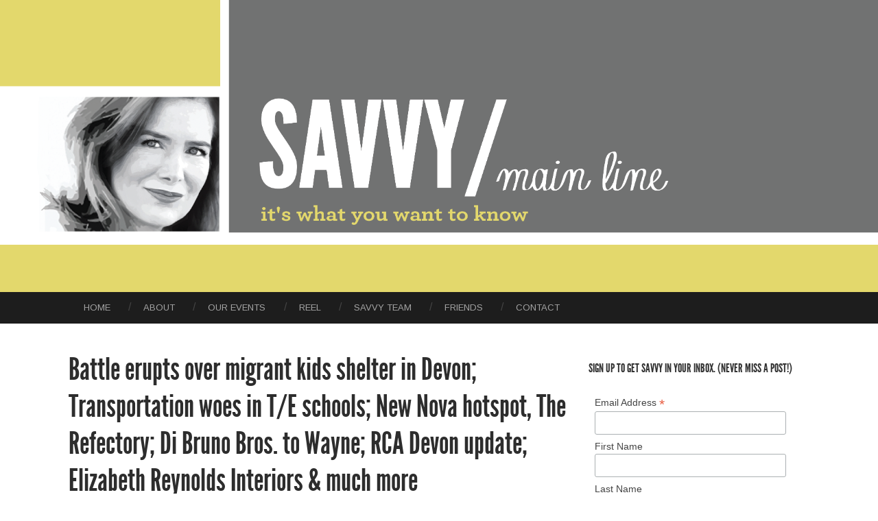

--- FILE ---
content_type: text/html; charset=UTF-8
request_url: https://savvymainline.com/tag/everyone-reads-t-e/
body_size: 17813
content:
<!DOCTYPE html>
<html lang="en-US">
<head >
<meta charset="UTF-8" />
<meta name="viewport" content="width=device-width, initial-scale=1" />
<meta name='robots' content='index, follow, max-image-preview:large, max-snippet:-1, max-video-preview:-1' />
	<style>img:is([sizes="auto" i], [sizes^="auto," i]) { contain-intrinsic-size: 3000px 1500px }</style>
	
	<!-- This site is optimized with the Yoast SEO plugin v26.5 - https://yoast.com/wordpress/plugins/seo/ -->
	<title>Everyone Reads T/E Archives - SAVVY MAINLINE</title>
	<link rel="canonical" href="https://savvymainline.com/tag/everyone-reads-t-e/" />
	<meta property="og:locale" content="en_US" />
	<meta property="og:type" content="article" />
	<meta property="og:title" content="Everyone Reads T/E Archives - SAVVY MAINLINE" />
	<meta property="og:url" content="https://savvymainline.com/tag/everyone-reads-t-e/" />
	<meta property="og:site_name" content="SAVVY MAINLINE" />
	<meta property="og:image" content="https://savvymainline.com/wp-content/uploads/2016/03/savvymainlineheader.jpeg" />
	<meta property="og:image:width" content="640" />
	<meta property="og:image:height" content="230" />
	<meta property="og:image:type" content="image/jpeg" />
	<meta name="twitter:card" content="summary_large_image" />
	<meta name="twitter:site" content="@savvycarolineo" />
	<script type="application/ld+json" class="yoast-schema-graph">{"@context":"https://schema.org","@graph":[{"@type":"CollectionPage","@id":"https://savvymainline.com/tag/everyone-reads-t-e/","url":"https://savvymainline.com/tag/everyone-reads-t-e/","name":"Everyone Reads T/E Archives - SAVVY MAINLINE","isPartOf":{"@id":"https://savvymainline.com/#website"},"primaryImageOfPage":{"@id":"https://savvymainline.com/tag/everyone-reads-t-e/#primaryimage"},"image":{"@id":"https://savvymainline.com/tag/everyone-reads-t-e/#primaryimage"},"thumbnailUrl":"https://savvymainline.com/wp-content/uploads/2019/10/devereuxgablesdevonexteriorsign.jpg","breadcrumb":{"@id":"https://savvymainline.com/tag/everyone-reads-t-e/#breadcrumb"},"inLanguage":"en-US"},{"@type":"ImageObject","inLanguage":"en-US","@id":"https://savvymainline.com/tag/everyone-reads-t-e/#primaryimage","url":"https://savvymainline.com/wp-content/uploads/2019/10/devereuxgablesdevonexteriorsign.jpg","contentUrl":"https://savvymainline.com/wp-content/uploads/2019/10/devereuxgablesdevonexteriorsign.jpg","width":800,"height":592},{"@type":"BreadcrumbList","@id":"https://savvymainline.com/tag/everyone-reads-t-e/#breadcrumb","itemListElement":[{"@type":"ListItem","position":1,"name":"Home","item":"https://savvymainline.com/"},{"@type":"ListItem","position":2,"name":"Everyone Reads T/E"}]},{"@type":"WebSite","@id":"https://savvymainline.com/#website","url":"https://savvymainline.com/","name":"SAVVY MAINLINE","description":"it&#039;s what you want to know","potentialAction":[{"@type":"SearchAction","target":{"@type":"EntryPoint","urlTemplate":"https://savvymainline.com/?s={search_term_string}"},"query-input":{"@type":"PropertyValueSpecification","valueRequired":true,"valueName":"search_term_string"}}],"inLanguage":"en-US"}]}</script>
	<!-- / Yoast SEO plugin. -->


<link rel='dns-prefetch' href='//stats.wp.com' />
<link rel='dns-prefetch' href='//fonts.googleapis.com' />
<link rel='dns-prefetch' href='//maxcdn.bootstrapcdn.com' />
<link rel='dns-prefetch' href='//jetpack.wordpress.com' />
<link rel='dns-prefetch' href='//s0.wp.com' />
<link rel='dns-prefetch' href='//public-api.wordpress.com' />
<link rel='dns-prefetch' href='//0.gravatar.com' />
<link rel='dns-prefetch' href='//1.gravatar.com' />
<link rel='dns-prefetch' href='//2.gravatar.com' />
<link rel='dns-prefetch' href='//v0.wordpress.com' />
<link rel='preconnect' href='//c0.wp.com' />
<link rel="alternate" type="application/rss+xml" title="SAVVY MAINLINE &raquo; Feed" href="https://savvymainline.com/feed/" />
<link rel="alternate" type="application/rss+xml" title="SAVVY MAINLINE &raquo; Comments Feed" href="https://savvymainline.com/comments/feed/" />
<link rel="alternate" type="application/rss+xml" title="SAVVY MAINLINE &raquo; Everyone Reads T/E Tag Feed" href="https://savvymainline.com/tag/everyone-reads-t-e/feed/" />
<script type="text/javascript">
/* <![CDATA[ */
window._wpemojiSettings = {"baseUrl":"https:\/\/s.w.org\/images\/core\/emoji\/16.0.1\/72x72\/","ext":".png","svgUrl":"https:\/\/s.w.org\/images\/core\/emoji\/16.0.1\/svg\/","svgExt":".svg","source":{"concatemoji":"https:\/\/savvymainline.com\/wp-includes\/js\/wp-emoji-release.min.js?ver=6.8.3"}};
/*! This file is auto-generated */
!function(s,n){var o,i,e;function c(e){try{var t={supportTests:e,timestamp:(new Date).valueOf()};sessionStorage.setItem(o,JSON.stringify(t))}catch(e){}}function p(e,t,n){e.clearRect(0,0,e.canvas.width,e.canvas.height),e.fillText(t,0,0);var t=new Uint32Array(e.getImageData(0,0,e.canvas.width,e.canvas.height).data),a=(e.clearRect(0,0,e.canvas.width,e.canvas.height),e.fillText(n,0,0),new Uint32Array(e.getImageData(0,0,e.canvas.width,e.canvas.height).data));return t.every(function(e,t){return e===a[t]})}function u(e,t){e.clearRect(0,0,e.canvas.width,e.canvas.height),e.fillText(t,0,0);for(var n=e.getImageData(16,16,1,1),a=0;a<n.data.length;a++)if(0!==n.data[a])return!1;return!0}function f(e,t,n,a){switch(t){case"flag":return n(e,"\ud83c\udff3\ufe0f\u200d\u26a7\ufe0f","\ud83c\udff3\ufe0f\u200b\u26a7\ufe0f")?!1:!n(e,"\ud83c\udde8\ud83c\uddf6","\ud83c\udde8\u200b\ud83c\uddf6")&&!n(e,"\ud83c\udff4\udb40\udc67\udb40\udc62\udb40\udc65\udb40\udc6e\udb40\udc67\udb40\udc7f","\ud83c\udff4\u200b\udb40\udc67\u200b\udb40\udc62\u200b\udb40\udc65\u200b\udb40\udc6e\u200b\udb40\udc67\u200b\udb40\udc7f");case"emoji":return!a(e,"\ud83e\udedf")}return!1}function g(e,t,n,a){var r="undefined"!=typeof WorkerGlobalScope&&self instanceof WorkerGlobalScope?new OffscreenCanvas(300,150):s.createElement("canvas"),o=r.getContext("2d",{willReadFrequently:!0}),i=(o.textBaseline="top",o.font="600 32px Arial",{});return e.forEach(function(e){i[e]=t(o,e,n,a)}),i}function t(e){var t=s.createElement("script");t.src=e,t.defer=!0,s.head.appendChild(t)}"undefined"!=typeof Promise&&(o="wpEmojiSettingsSupports",i=["flag","emoji"],n.supports={everything:!0,everythingExceptFlag:!0},e=new Promise(function(e){s.addEventListener("DOMContentLoaded",e,{once:!0})}),new Promise(function(t){var n=function(){try{var e=JSON.parse(sessionStorage.getItem(o));if("object"==typeof e&&"number"==typeof e.timestamp&&(new Date).valueOf()<e.timestamp+604800&&"object"==typeof e.supportTests)return e.supportTests}catch(e){}return null}();if(!n){if("undefined"!=typeof Worker&&"undefined"!=typeof OffscreenCanvas&&"undefined"!=typeof URL&&URL.createObjectURL&&"undefined"!=typeof Blob)try{var e="postMessage("+g.toString()+"("+[JSON.stringify(i),f.toString(),p.toString(),u.toString()].join(",")+"));",a=new Blob([e],{type:"text/javascript"}),r=new Worker(URL.createObjectURL(a),{name:"wpTestEmojiSupports"});return void(r.onmessage=function(e){c(n=e.data),r.terminate(),t(n)})}catch(e){}c(n=g(i,f,p,u))}t(n)}).then(function(e){for(var t in e)n.supports[t]=e[t],n.supports.everything=n.supports.everything&&n.supports[t],"flag"!==t&&(n.supports.everythingExceptFlag=n.supports.everythingExceptFlag&&n.supports[t]);n.supports.everythingExceptFlag=n.supports.everythingExceptFlag&&!n.supports.flag,n.DOMReady=!1,n.readyCallback=function(){n.DOMReady=!0}}).then(function(){return e}).then(function(){var e;n.supports.everything||(n.readyCallback(),(e=n.source||{}).concatemoji?t(e.concatemoji):e.wpemoji&&e.twemoji&&(t(e.twemoji),t(e.wpemoji)))}))}((window,document),window._wpemojiSettings);
/* ]]> */
</script>
<link rel='stylesheet' id='savvy-css' href='https://savvymainline.com/wp-content/themes/savvy/style.css?ver=2.1.2' type='text/css' media='all' />
<style id='wp-emoji-styles-inline-css' type='text/css'>

	img.wp-smiley, img.emoji {
		display: inline !important;
		border: none !important;
		box-shadow: none !important;
		height: 1em !important;
		width: 1em !important;
		margin: 0 0.07em !important;
		vertical-align: -0.1em !important;
		background: none !important;
		padding: 0 !important;
	}
</style>
<link rel='stylesheet' id='wp-block-library-css' href='https://c0.wp.com/c/6.8.3/wp-includes/css/dist/block-library/style.min.css' type='text/css' media='all' />
<style id='classic-theme-styles-inline-css' type='text/css'>
/*! This file is auto-generated */
.wp-block-button__link{color:#fff;background-color:#32373c;border-radius:9999px;box-shadow:none;text-decoration:none;padding:calc(.667em + 2px) calc(1.333em + 2px);font-size:1.125em}.wp-block-file__button{background:#32373c;color:#fff;text-decoration:none}
</style>
<link rel='stylesheet' id='mediaelement-css' href='https://c0.wp.com/c/6.8.3/wp-includes/js/mediaelement/mediaelementplayer-legacy.min.css' type='text/css' media='all' />
<link rel='stylesheet' id='wp-mediaelement-css' href='https://c0.wp.com/c/6.8.3/wp-includes/js/mediaelement/wp-mediaelement.min.css' type='text/css' media='all' />
<style id='jetpack-sharing-buttons-style-inline-css' type='text/css'>
.jetpack-sharing-buttons__services-list{display:flex;flex-direction:row;flex-wrap:wrap;gap:0;list-style-type:none;margin:5px;padding:0}.jetpack-sharing-buttons__services-list.has-small-icon-size{font-size:12px}.jetpack-sharing-buttons__services-list.has-normal-icon-size{font-size:16px}.jetpack-sharing-buttons__services-list.has-large-icon-size{font-size:24px}.jetpack-sharing-buttons__services-list.has-huge-icon-size{font-size:36px}@media print{.jetpack-sharing-buttons__services-list{display:none!important}}.editor-styles-wrapper .wp-block-jetpack-sharing-buttons{gap:0;padding-inline-start:0}ul.jetpack-sharing-buttons__services-list.has-background{padding:1.25em 2.375em}
</style>
<style id='global-styles-inline-css' type='text/css'>
:root{--wp--preset--aspect-ratio--square: 1;--wp--preset--aspect-ratio--4-3: 4/3;--wp--preset--aspect-ratio--3-4: 3/4;--wp--preset--aspect-ratio--3-2: 3/2;--wp--preset--aspect-ratio--2-3: 2/3;--wp--preset--aspect-ratio--16-9: 16/9;--wp--preset--aspect-ratio--9-16: 9/16;--wp--preset--color--black: #000000;--wp--preset--color--cyan-bluish-gray: #abb8c3;--wp--preset--color--white: #ffffff;--wp--preset--color--pale-pink: #f78da7;--wp--preset--color--vivid-red: #cf2e2e;--wp--preset--color--luminous-vivid-orange: #ff6900;--wp--preset--color--luminous-vivid-amber: #fcb900;--wp--preset--color--light-green-cyan: #7bdcb5;--wp--preset--color--vivid-green-cyan: #00d084;--wp--preset--color--pale-cyan-blue: #8ed1fc;--wp--preset--color--vivid-cyan-blue: #0693e3;--wp--preset--color--vivid-purple: #9b51e0;--wp--preset--gradient--vivid-cyan-blue-to-vivid-purple: linear-gradient(135deg,rgba(6,147,227,1) 0%,rgb(155,81,224) 100%);--wp--preset--gradient--light-green-cyan-to-vivid-green-cyan: linear-gradient(135deg,rgb(122,220,180) 0%,rgb(0,208,130) 100%);--wp--preset--gradient--luminous-vivid-amber-to-luminous-vivid-orange: linear-gradient(135deg,rgba(252,185,0,1) 0%,rgba(255,105,0,1) 100%);--wp--preset--gradient--luminous-vivid-orange-to-vivid-red: linear-gradient(135deg,rgba(255,105,0,1) 0%,rgb(207,46,46) 100%);--wp--preset--gradient--very-light-gray-to-cyan-bluish-gray: linear-gradient(135deg,rgb(238,238,238) 0%,rgb(169,184,195) 100%);--wp--preset--gradient--cool-to-warm-spectrum: linear-gradient(135deg,rgb(74,234,220) 0%,rgb(151,120,209) 20%,rgb(207,42,186) 40%,rgb(238,44,130) 60%,rgb(251,105,98) 80%,rgb(254,248,76) 100%);--wp--preset--gradient--blush-light-purple: linear-gradient(135deg,rgb(255,206,236) 0%,rgb(152,150,240) 100%);--wp--preset--gradient--blush-bordeaux: linear-gradient(135deg,rgb(254,205,165) 0%,rgb(254,45,45) 50%,rgb(107,0,62) 100%);--wp--preset--gradient--luminous-dusk: linear-gradient(135deg,rgb(255,203,112) 0%,rgb(199,81,192) 50%,rgb(65,88,208) 100%);--wp--preset--gradient--pale-ocean: linear-gradient(135deg,rgb(255,245,203) 0%,rgb(182,227,212) 50%,rgb(51,167,181) 100%);--wp--preset--gradient--electric-grass: linear-gradient(135deg,rgb(202,248,128) 0%,rgb(113,206,126) 100%);--wp--preset--gradient--midnight: linear-gradient(135deg,rgb(2,3,129) 0%,rgb(40,116,252) 100%);--wp--preset--font-size--small: 13px;--wp--preset--font-size--medium: 20px;--wp--preset--font-size--large: 36px;--wp--preset--font-size--x-large: 42px;--wp--preset--spacing--20: 0.44rem;--wp--preset--spacing--30: 0.67rem;--wp--preset--spacing--40: 1rem;--wp--preset--spacing--50: 1.5rem;--wp--preset--spacing--60: 2.25rem;--wp--preset--spacing--70: 3.38rem;--wp--preset--spacing--80: 5.06rem;--wp--preset--shadow--natural: 6px 6px 9px rgba(0, 0, 0, 0.2);--wp--preset--shadow--deep: 12px 12px 50px rgba(0, 0, 0, 0.4);--wp--preset--shadow--sharp: 6px 6px 0px rgba(0, 0, 0, 0.2);--wp--preset--shadow--outlined: 6px 6px 0px -3px rgba(255, 255, 255, 1), 6px 6px rgba(0, 0, 0, 1);--wp--preset--shadow--crisp: 6px 6px 0px rgba(0, 0, 0, 1);}:where(.is-layout-flex){gap: 0.5em;}:where(.is-layout-grid){gap: 0.5em;}body .is-layout-flex{display: flex;}.is-layout-flex{flex-wrap: wrap;align-items: center;}.is-layout-flex > :is(*, div){margin: 0;}body .is-layout-grid{display: grid;}.is-layout-grid > :is(*, div){margin: 0;}:where(.wp-block-columns.is-layout-flex){gap: 2em;}:where(.wp-block-columns.is-layout-grid){gap: 2em;}:where(.wp-block-post-template.is-layout-flex){gap: 1.25em;}:where(.wp-block-post-template.is-layout-grid){gap: 1.25em;}.has-black-color{color: var(--wp--preset--color--black) !important;}.has-cyan-bluish-gray-color{color: var(--wp--preset--color--cyan-bluish-gray) !important;}.has-white-color{color: var(--wp--preset--color--white) !important;}.has-pale-pink-color{color: var(--wp--preset--color--pale-pink) !important;}.has-vivid-red-color{color: var(--wp--preset--color--vivid-red) !important;}.has-luminous-vivid-orange-color{color: var(--wp--preset--color--luminous-vivid-orange) !important;}.has-luminous-vivid-amber-color{color: var(--wp--preset--color--luminous-vivid-amber) !important;}.has-light-green-cyan-color{color: var(--wp--preset--color--light-green-cyan) !important;}.has-vivid-green-cyan-color{color: var(--wp--preset--color--vivid-green-cyan) !important;}.has-pale-cyan-blue-color{color: var(--wp--preset--color--pale-cyan-blue) !important;}.has-vivid-cyan-blue-color{color: var(--wp--preset--color--vivid-cyan-blue) !important;}.has-vivid-purple-color{color: var(--wp--preset--color--vivid-purple) !important;}.has-black-background-color{background-color: var(--wp--preset--color--black) !important;}.has-cyan-bluish-gray-background-color{background-color: var(--wp--preset--color--cyan-bluish-gray) !important;}.has-white-background-color{background-color: var(--wp--preset--color--white) !important;}.has-pale-pink-background-color{background-color: var(--wp--preset--color--pale-pink) !important;}.has-vivid-red-background-color{background-color: var(--wp--preset--color--vivid-red) !important;}.has-luminous-vivid-orange-background-color{background-color: var(--wp--preset--color--luminous-vivid-orange) !important;}.has-luminous-vivid-amber-background-color{background-color: var(--wp--preset--color--luminous-vivid-amber) !important;}.has-light-green-cyan-background-color{background-color: var(--wp--preset--color--light-green-cyan) !important;}.has-vivid-green-cyan-background-color{background-color: var(--wp--preset--color--vivid-green-cyan) !important;}.has-pale-cyan-blue-background-color{background-color: var(--wp--preset--color--pale-cyan-blue) !important;}.has-vivid-cyan-blue-background-color{background-color: var(--wp--preset--color--vivid-cyan-blue) !important;}.has-vivid-purple-background-color{background-color: var(--wp--preset--color--vivid-purple) !important;}.has-black-border-color{border-color: var(--wp--preset--color--black) !important;}.has-cyan-bluish-gray-border-color{border-color: var(--wp--preset--color--cyan-bluish-gray) !important;}.has-white-border-color{border-color: var(--wp--preset--color--white) !important;}.has-pale-pink-border-color{border-color: var(--wp--preset--color--pale-pink) !important;}.has-vivid-red-border-color{border-color: var(--wp--preset--color--vivid-red) !important;}.has-luminous-vivid-orange-border-color{border-color: var(--wp--preset--color--luminous-vivid-orange) !important;}.has-luminous-vivid-amber-border-color{border-color: var(--wp--preset--color--luminous-vivid-amber) !important;}.has-light-green-cyan-border-color{border-color: var(--wp--preset--color--light-green-cyan) !important;}.has-vivid-green-cyan-border-color{border-color: var(--wp--preset--color--vivid-green-cyan) !important;}.has-pale-cyan-blue-border-color{border-color: var(--wp--preset--color--pale-cyan-blue) !important;}.has-vivid-cyan-blue-border-color{border-color: var(--wp--preset--color--vivid-cyan-blue) !important;}.has-vivid-purple-border-color{border-color: var(--wp--preset--color--vivid-purple) !important;}.has-vivid-cyan-blue-to-vivid-purple-gradient-background{background: var(--wp--preset--gradient--vivid-cyan-blue-to-vivid-purple) !important;}.has-light-green-cyan-to-vivid-green-cyan-gradient-background{background: var(--wp--preset--gradient--light-green-cyan-to-vivid-green-cyan) !important;}.has-luminous-vivid-amber-to-luminous-vivid-orange-gradient-background{background: var(--wp--preset--gradient--luminous-vivid-amber-to-luminous-vivid-orange) !important;}.has-luminous-vivid-orange-to-vivid-red-gradient-background{background: var(--wp--preset--gradient--luminous-vivid-orange-to-vivid-red) !important;}.has-very-light-gray-to-cyan-bluish-gray-gradient-background{background: var(--wp--preset--gradient--very-light-gray-to-cyan-bluish-gray) !important;}.has-cool-to-warm-spectrum-gradient-background{background: var(--wp--preset--gradient--cool-to-warm-spectrum) !important;}.has-blush-light-purple-gradient-background{background: var(--wp--preset--gradient--blush-light-purple) !important;}.has-blush-bordeaux-gradient-background{background: var(--wp--preset--gradient--blush-bordeaux) !important;}.has-luminous-dusk-gradient-background{background: var(--wp--preset--gradient--luminous-dusk) !important;}.has-pale-ocean-gradient-background{background: var(--wp--preset--gradient--pale-ocean) !important;}.has-electric-grass-gradient-background{background: var(--wp--preset--gradient--electric-grass) !important;}.has-midnight-gradient-background{background: var(--wp--preset--gradient--midnight) !important;}.has-small-font-size{font-size: var(--wp--preset--font-size--small) !important;}.has-medium-font-size{font-size: var(--wp--preset--font-size--medium) !important;}.has-large-font-size{font-size: var(--wp--preset--font-size--large) !important;}.has-x-large-font-size{font-size: var(--wp--preset--font-size--x-large) !important;}
:where(.wp-block-post-template.is-layout-flex){gap: 1.25em;}:where(.wp-block-post-template.is-layout-grid){gap: 1.25em;}
:where(.wp-block-columns.is-layout-flex){gap: 2em;}:where(.wp-block-columns.is-layout-grid){gap: 2em;}
:root :where(.wp-block-pullquote){font-size: 1.5em;line-height: 1.6;}
</style>
<link rel='stylesheet' id='wp-event-manager-frontend-css' href='https://savvymainline.com/wp-content/plugins/wp-event-manager/assets/css/frontend.min.css?ver=6.8.3' type='text/css' media='all' />
<link rel='stylesheet' id='wp-event-manager-jquery-ui-css-css' href='https://savvymainline.com/wp-content/plugins/wp-event-manager/assets/js/jquery-ui/jquery-ui.css?ver=6.8.3' type='text/css' media='all' />
<link rel='stylesheet' id='wp-event-manager-jquery-timepicker-css-css' href='https://savvymainline.com/wp-content/plugins/wp-event-manager/assets/js/jquery-timepicker/jquery.timepicker.min.css?ver=6.8.3' type='text/css' media='all' />
<link rel='stylesheet' id='wp-event-manager-grid-style-css' href='https://savvymainline.com/wp-content/plugins/wp-event-manager/assets/css/wpem-grid.min.css?ver=6.8.3' type='text/css' media='all' />
<link rel='stylesheet' id='wp-event-manager-font-style-css' href='https://savvymainline.com/wp-content/plugins/wp-event-manager/assets/fonts/style.css?ver=6.8.3' type='text/css' media='all' />
<link rel='stylesheet' id='sm-style-css' href='https://savvymainline.com/wp-content/plugins/wp-show-more/wpsm-style.css?ver=6.8.3' type='text/css' media='all' />
<link rel='stylesheet' id='wpsimpleanchorslinks_styles-css' href='https://savvymainline.com/wp-content/plugins/wp-simple-anchors-links/css/styles.css?ver=1.0.0' type='text/css' media='screen' />
<link rel='stylesheet' id='mc4wp-form-themes-css' href='https://savvymainline.com/wp-content/plugins/mailchimp-for-wp/assets/css/form-themes.css?ver=4.10.5' type='text/css' media='all' />
<link rel='stylesheet' id='wppopups-base-css' href='https://savvymainline.com/wp-content/plugins/wp-popups-lite/src/assets/css/wppopups-base.css?ver=2.2.0.3' type='text/css' media='all' />
<link rel='stylesheet' id='google-fonts-css' href='//fonts.googleapis.com/css?family=Lato%3A300%2C400%2C700%7CMerriweather%3A400%2C700%7COpen+Sans%3A400%2C700%7CArimo%3A400%2C700&#038;ver=2.1.2' type='text/css' media='all' />
<link rel='stylesheet' id='font-awesome-css' href='//maxcdn.bootstrapcdn.com/font-awesome/4.5.0/css/font-awesome.min.css?ver=2.1.2' type='text/css' media='all' />
<link rel='stylesheet' id='slick-css' href='https://savvymainline.com/wp-content/themes/savvy/css/slick.css?ver=2.1.2' type='text/css' media='all' />
<link rel='stylesheet' id='slick-theme-css' href='https://savvymainline.com/wp-content/themes/savvy/css/slick-theme.css?ver=2.1.2' type='text/css' media='all' />
<link rel='stylesheet' id='dashicons-css' href='https://c0.wp.com/c/6.8.3/wp-includes/css/dashicons.min.css' type='text/css' media='all' />
<link rel='stylesheet' id='recent-posts-widget-with-thumbnails-public-style-css' href='https://savvymainline.com/wp-content/plugins/recent-posts-widget-with-thumbnails/public.css?ver=7.1.1' type='text/css' media='all' />
<link rel='stylesheet' id='simple-social-icons-font-css' href='https://savvymainline.com/wp-content/plugins/simple-social-icons/css/style.css?ver=3.0.2' type='text/css' media='all' />
<link rel='stylesheet' id='msl-main-css' href='https://savvymainline.com/wp-content/plugins/master-slider/public/assets/css/masterslider.main.css?ver=3.11.0' type='text/css' media='all' />
<link rel='stylesheet' id='msl-custom-css' href='https://savvymainline.com/wp-content/uploads/master-slider/custom.css?ver=173.8' type='text/css' media='all' />
<script type="text/javascript" src="https://c0.wp.com/c/6.8.3/wp-includes/js/jquery/jquery.min.js" id="jquery-core-js"></script>
<script type="text/javascript" src="https://c0.wp.com/c/6.8.3/wp-includes/js/jquery/jquery-migrate.min.js" id="jquery-migrate-js"></script>
<script type="text/javascript" src="https://savvymainline.com/wp-content/plugins/sam-pro-free/js/polyfill.min.js?ver=6.8.3" id="polyfills-js"></script>
<script type="text/javascript" src="https://c0.wp.com/c/6.8.3/wp-includes/js/swfobject.js" id="swfobject-js"></script>
<script type="text/javascript" src="https://savvymainline.com/wp-content/plugins/sam-pro-free/js/jquery.iframetracker.js?ver=6.8.3" id="samProTracker-js"></script>
<script type="text/javascript" id="samProLayout-js-extra">
/* <![CDATA[ */
var samProOptions = {"au":"https:\/\/savvymainline.com\/wp-content\/plugins\/sam-pro-free\/sam-pro-layout.php","load":"1","mailer":"0","clauses":"mTAl1DfV6tzCgyVOnjmvI3p\/kmWDbRfTgNCnffZve6Tt5t1ksZhTN1U19xn6qwWTpa2pfev\/Vhz5L5Qz\/TQ5loe8hinRLz+LgKJd5sKulOd1XgTlta+E6IqnSn39VWNw+j7UMdpVAooDvLKHGcDs1B3\/1l3xD4jjeG53nZPhESlO6Gbx\/hzgZaN1CuJSyqVreDckiVmqkuj5i3FnCbSZ\/5d\/TILoE4UIHyXhY37YBI7ucZ7RmHE8g06uhCD18IUabC5zXqSBWz9FgFVB+KtzcXH6jEDW6wCbOHMzZ9gakmGDSuyomNCEICbPzYnIQ6iKnaBNN\/u8a7ww4svm46rZfpAcTBvLqQPZCSCVxavJVUJZk1kqckc+EDf50o2LBMmld+a6bE73VZ\/NFQzcp8Bpt8y\/PrJcTaHGaCNfI\/EiesylE0nruVg9YyOEd\/W4zJly4zCGV6MLND0Qc\/R5\/BWqLA==","doStats":"1","jsStats":"","container":"sam-pro-container","place":"sam-pro-place","ad":"sam-pro-ad","samProNonce":"828f2959a0","ajaxUrl":"https:\/\/savvymainline.com\/wp-admin\/admin-ajax.php"};
/* ]]> */
</script>
<script type="text/javascript" src="https://savvymainline.com/wp-content/plugins/sam-pro-free/js/sam.pro.layout.min.js?ver=1.0.0.10" id="samProLayout-js"></script>
<script type="text/javascript" src="https://savvymainline.com/wp-content/themes/savvy/js/responsive-menu.js?ver=1.0.0" id="beautiful-responsive-menu-js"></script>
<link rel="https://api.w.org/" href="https://savvymainline.com/wp-json/" /><link rel="alternate" title="JSON" type="application/json" href="https://savvymainline.com/wp-json/wp/v2/tags/1630" /><link rel="EditURI" type="application/rsd+xml" title="RSD" href="https://savvymainline.com/xmlrpc.php?rsd" />
<meta name="generator" content="WordPress 6.8.3" />
<meta name="generator" content="Seriously Simple Podcasting 3.14.1" />
<script>var ms_grabbing_curosr = 'https://savvymainline.com/wp-content/plugins/master-slider/public/assets/css/common/grabbing.cur', ms_grab_curosr = 'https://savvymainline.com/wp-content/plugins/master-slider/public/assets/css/common/grab.cur';</script>
<meta name="generator" content="MasterSlider 3.11.0 - Responsive Touch Image Slider | avt.li/msf" />

<link rel="alternate" type="application/rss+xml" title="Podcast RSS feed" href="https://savvymainline.com/feed/podcast" />


<!-- WP Simple Anchors Links 1.0.0 by Kilukru Media (www.kilukrumedia.com)-->
<!-- /WP Simple Anchors Links -->
	<style>img#wpstats{display:none}</style>
		<link rel="pingback" href="https://savvymainline.com/xmlrpc.php" />
<script>(()=>{var o=[],i={};["on","off","toggle","show"].forEach((l=>{i[l]=function(){o.push([l,arguments])}})),window.Boxzilla=i,window.boxzilla_queue=o})();</script><style type="text/css" id="spu-css-14220" class="spu-css">		#spu-bg-14220 {
			background-color: rgba(0,0,0, 0.5);
		}

		#spu-14220 .spu-close {
			font-size: 30px;
			color: #666;
			text-shadow: 0 1px 0 #fff;
		}

		#spu-14220 .spu-close:hover {
			color: #000;
		}

		#spu-14220 {
			background-color: rgba(238,238,238, 1);
			max-width: 600px;
			border-radius: 0px;
			
					height: auto;
					box-shadow:  0px 0px 10px 1px #666;
				}

		#spu-14220 .spu-container {
					padding: 25px;
			height: calc(100% - 28px);
		}
								</style>
		<link rel="icon" href="https://savvymainline.com/wp-content/uploads/2019/07/cropped-1aQy9vMo1ebNZsesJ23JVGQ-32x32.png" sizes="32x32" />
<link rel="icon" href="https://savvymainline.com/wp-content/uploads/2019/07/cropped-1aQy9vMo1ebNZsesJ23JVGQ-192x192.png" sizes="192x192" />
<link rel="apple-touch-icon" href="https://savvymainline.com/wp-content/uploads/2019/07/cropped-1aQy9vMo1ebNZsesJ23JVGQ-180x180.png" />
<meta name="msapplication-TileImage" content="https://savvymainline.com/wp-content/uploads/2019/07/cropped-1aQy9vMo1ebNZsesJ23JVGQ-270x270.png" />
		<style type="text/css" id="wp-custom-css">
			/*
Welcome to Custom CSS!

To learn how this works, see http://wp.me/PEmnE-Bt
*/

.simple-social-icons {
	clear: both;
	
}

.wpsm-show {
	text-align: center !important;
		padding: 30px 50px;
	font-size: 22px !important;
	text-transform: uppercase;
	color: #f2df8c !important;
			text-decoration: none !important;
	width: 400px !important;
	margin:0 auto !important;
	display: block !important;
	text-align: center !important;
	background: #333;
	text-decoration: none !important;
	border: 2px solid #f2df8c;

}

.wpsm-show:hover {
	color: #333 !important;
		text-decoration: none !important;
	background: #f2df8c !important;
		text-decoration: none !important;
		border: 2px solid #333;
}

.wpsm-content-hide, .wpsm-hide {
	display: none !important;
} 
.entry-categories, .entry-tags {
	display: none;
}

.single-post .entry-content hr {
	border-top: 8px double #bbb;
	text-align: center;
	border-left: 0;
	border-right: 0;
	margin-top: 0;
}

.single-post .entry-content hr:after {
	display: inline-block;
	position: relative;
	font-family: 'Open Sans', sans-serif;
	font-weight: 700;
	top: -20px;
	padding: 0 10px;
	background: #fff;
	color: #333;
	font-size: 18px;
}

.content .sam-pro-place {
	display:block !important;
}

.after-entry .sam-pro-ad {
	display:none;
}

.after-entry .sam_pro_ad_widget {
	display: none;
}

.home .content .sam-pro-ad {
	display:none;
}

.search-results .read-more {
	display: block !important;
}

.search-results .see-more {
	display: none !important;
}

.sponsor {
	background: #ddd;
	padding: 20px;
}

.slick-dots li {
	border-bottom: none;
}

.slick-dots li button:before {
	font-size: 20px;
}

.widget_upcoming_events,
.recent-posts-widget-with-thumbnails{
width: 300px;
float:right;
}

.event-widget .event-img img {
	height: auto;
	max-height: 75px;
	width: 75px;
}

.wpem-single-event-widget .wpem-event-infomation {
	padding: 15px 15px 0 15px;
}

.wpem-event-type,
.wpem-event-ticket-type {
	display: none !important;
}

.wpem-single-event-widget {
	border: 5px dashed blue !important;
	max-width: 320px;
}

.wpem-single-event-widget:not(.free):hover {
	border-color: green !important;
	background: #ddd;
}

.wpem-single-event-widget img {
	max-width: 80%;
	margin: 0 auto;
	display: block;
}

.wpem-single-event-widget.free {
	border: 1px solid transparent !important;
}

.wpem-single-event-widget .wpem-event-infomation {
	border-bottom: 1px solid #ddd;
	padding-bottom: 3px;
}

.event-widget .event-img {
display: table-cell;
height: 75px;
max-height: 75px;
text-align: center;
vertical-align: middle;
width: 75px;
float: left;
}

.wpem-single-event-images,
.wpem-single-event-left-content{
	max-width: 100%;
	flex: 100%;
}

.wpem-single-event-widget.free img {
	display: none;
}

.wpem-single-event-footer,
.event_registration,
.wpem-single-event-short-info,
.single-event_listing .entry-meta,
.wpem-single-event-right-content {
	display: none;
}

.event-widget .event-title {
	height: auto;
	text-align: center;
	border-top: none;
}

.event-widget .event-title h3 {
	color: #337ab7;
}

.single_event_listing .meta {
	display: none;
}

.organizer-details .text-center,
.organizer-details .section-title:first-of-type {
	display: none;
}

.organizer-details .section-title {
	margin-top: -10px;
}

.social-share li {
	list-style: none !important;
}

.social-share li:nth-of-type(4), 
.social-share li:nth-of-type(5),
.social-share li:nth-of-type(6) {
	display: none;
} 


.single_event_listing .organizer-details {
	padding: 20px 15px 0;
}

.sidebar .box-footer {
	display: none;
}
body {
	font-family: 'Arimo', sans-serif !important;
font-size: 18px !important;
}

.sidebar .event_manager .widget-title {
	font-size: 48px
}

.wpem-single-event-widget .wpem-event-infomation::before {
	content: '\f073';
	font-family: 'FontAwesome';
	font-weight: 900;
	float:left;
	margin-right: 5px;
		font-size: 20px;
}

.wpem-heading-text {
	display: none;
}

.wpem-social-icon {
	display: none !important;
}

.wpem-facebook, 
.wpem-twitter {
	display: block !important;
}

.wpem-single-event-widget .wpem-event-infomation .wpem-event-details .wpem-event-title .wpem-heading-text {
	font-size: 18px !important;
}

.wpem-single-event-page .wpem-single-event-wrapper .wpem-single-event-header-top .wpem-event-single-image-wrapper .wpem-event-single-image img {

width: auto;
height: 500px;
margin: 0 auto;
text-align: center;
display: block;
	
}

.wpem-main a {
	color: #0000ff;
	text-decoration: underline;
	outline: 0;
	transition: color .2s;
}

.widget_upcoming_events .slick-slider .slick-list {
	height: auto !important
}

@media only screen and (max-width: 500px) {
    .content .sam-pro-ad {
	display:block !important;
}
	
	.sidebar .sam-pro-ad {
		display:none !important;
	}
	.after-entry .sam-pro-ad {
	display:block;
}
	
	.after-entry .sam_pro_ad_widget {
	display: block;
}
	.site-header {
		width: 100%;
		min-height: auto;
	}
	.widget_upcoming_events {
width: 100%;
}
}		</style>
		</head>
<body class="archive tag tag-everyone-reads-t-e tag-1630 wp-theme-genesis wp-child-theme-savvy _masterslider _ms_version_3.11.0 header-image header-full-width content-sidebar genesis-breadcrumbs-hidden genesis-footer-widgets-hidden savvy-theme"><div class="site-container"><header class="site-header"><div class="wrap"><div class="title-area"><p class="site-title"><a href="https://savvymainline.com/">SAVVY MAINLINE</a></p><p class="site-description">it&#039;s what you want to know</p></div></div></header><nav class="nav-primary" aria-label="Main"><div class="wrap"><ul id="menu-menu" class="menu genesis-nav-menu menu-primary"><li id="menu-item-21" class="menu-item menu-item-type-custom menu-item-object-custom menu-item-home menu-item-21"><a href="https://savvymainline.com"><span >Home</span></a></li>
<li id="menu-item-20" class="menu-item menu-item-type-post_type menu-item-object-page menu-item-has-children menu-item-20"><a href="https://savvymainline.com/about-caroline-ohalloran/"><span >About</span></a>
<ul class="sub-menu">
	<li id="menu-item-56" class="menu-item menu-item-type-post_type menu-item-object-page menu-item-56"><a href="https://savvymainline.com/savvy-main-line/"><span >About Savvy</span></a></li>
	<li id="menu-item-55" class="menu-item menu-item-type-post_type menu-item-object-page menu-item-55"><a href="https://savvymainline.com/about-caroline-ohalloran/"><span >About Caroline</span></a></li>
</ul>
</li>
<li id="menu-item-6505" class="menu-item menu-item-type-post_type menu-item-object-page menu-item-6505"><a href="https://savvymainline.com/events/"><span >Our Events</span></a></li>
<li id="menu-item-1413" class="menu-item menu-item-type-post_type menu-item-object-page menu-item-1413"><a href="https://savvymainline.com/reel/"><span >Reel</span></a></li>
<li id="menu-item-18" class="menu-item menu-item-type-post_type menu-item-object-page menu-item-18"><a href="https://savvymainline.com/savvy-team/"><span >Savvy Team</span></a></li>
<li id="menu-item-5079" class="menu-item menu-item-type-post_type menu-item-object-page menu-item-5079"><a href="https://savvymainline.com/friends/"><span >FRIENDS</span></a></li>
<li id="menu-item-17" class="menu-item menu-item-type-post_type menu-item-object-page menu-item-17"><a href="https://savvymainline.com/contact/"><span >Contact</span></a></li>
</ul></div></nav><div class="site-inner"><div class="content-sidebar-wrap"><main class="content"><article class="post-8296 post type-post status-publish format-standard has-post-thumbnail category-uncategorized tag-almiron tag-berwyn-fire-co tag-chester-county-color-5k tag-devereux tag-devon tag-di-bruno-bros tag-eating-disorders tag-everyone-reads-t-e tag-gables tag-homesense tag-juntos tag-leah-yaw tag-main-line-fire-prevention-expo tag-marlyn-schiff tag-mealeys tag-migrant-children tag-mt-zion-ame-church tag-office-of-refugee-resettlement tag-old-navy tag-rca-devon tag-recovery-centers-of-america tag-school-buses tag-stone-and-gables tag-t-e-transporatio tag-the-refectory tag-tredyffrin-easttown-school-district tag-undocumented-children tag-unite-for-her tag-van-cleve-collection tag-villanova entry" aria-label="Battle erupts over migrant kids shelter in Devon; Transportation woes in T/E schools; New Nova hotspot, The Refectory; Di Bruno Bros. to Wayne; RCA Devon update; Elizabeth Reynolds Interiors &#038; much more"><header class="entry-header"><h2 class="entry-title"><a class="entry-title-link" rel="bookmark" href="https://savvymainline.com/2019/10/03/battle-erupts-over-migrant-kids-shelter-in-devon-transportation-woes-in-t-e-schools-new-nova-hotspot-the-refectory-di-bruno-bros-to-wayne-rca-devon-update-elizabeth-reynolds-interiors-much-mo/">Battle erupts over migrant kids shelter in Devon; Transportation woes in T/E schools; New Nova hotspot, The Refectory; Di Bruno Bros. to Wayne; RCA Devon update; Elizabeth Reynolds Interiors &#038; much more</a></h2>
<p class="entry-meta"><time class="entry-time">October 3, 2019</time> <span style="margin: 0 5px;">/</span> By <span class="entry-author"><span class="entry-author-name">Caroline O&#039;Halloran</span></span> <span style="margin: 0 5px;">/</span>  <span style="margin: 0 5px;">/</span> </p></header><div class="entry-content"><a class="entry-image-link" href="https://savvymainline.com/2019/10/03/battle-erupts-over-migrant-kids-shelter-in-devon-transportation-woes-in-t-e-schools-new-nova-hotspot-the-refectory-di-bruno-bros-to-wayne-rca-devon-update-elizabeth-reynolds-interiors-much-mo/" aria-hidden="true" tabindex="-1"><img width="300" height="222" src="https://savvymainline.com/wp-content/uploads/2019/10/devereuxgablesdevonexteriorsign-300x222.jpg" class="alignleft post-image entry-image" alt="" decoding="async" srcset="https://savvymainline.com/wp-content/uploads/2019/10/devereuxgablesdevonexteriorsign-300x222.jpg 300w, https://savvymainline.com/wp-content/uploads/2019/10/devereuxgablesdevonexteriorsign-768x568.jpg 768w, https://savvymainline.com/wp-content/uploads/2019/10/devereuxgablesdevonexteriorsign.jpg 800w" sizes="(max-width: 300px) 100vw, 300px" data-attachment-id="8275" data-permalink="https://savvymainline.com/2019/10/03/battle-erupts-over-migrant-kids-shelter-in-devon-transportation-woes-in-t-e-schools-new-nova-hotspot-the-refectory-di-bruno-bros-to-wayne-rca-devon-update-elizabeth-reynolds-interiors-much-mo/devereuxgablesdevonexteriorsign/" data-orig-file="https://savvymainline.com/wp-content/uploads/2019/10/devereuxgablesdevonexteriorsign.jpg" data-orig-size="800,592" data-comments-opened="1" data-image-meta="{&quot;aperture&quot;:&quot;2.4&quot;,&quot;credit&quot;:&quot;&quot;,&quot;camera&quot;:&quot;iPhone XS&quot;,&quot;caption&quot;:&quot;&quot;,&quot;created_timestamp&quot;:&quot;1569688734&quot;,&quot;copyright&quot;:&quot;&quot;,&quot;focal_length&quot;:&quot;6&quot;,&quot;iso&quot;:&quot;16&quot;,&quot;shutter_speed&quot;:&quot;0.0034246575342466&quot;,&quot;title&quot;:&quot;&quot;,&quot;orientation&quot;:&quot;1&quot;}" data-image-title="devereuxgablesdevonexteriorsign" data-image-description="" data-image-caption="" data-medium-file="https://savvymainline.com/wp-content/uploads/2019/10/devereuxgablesdevonexteriorsign-300x222.jpg" data-large-file="https://savvymainline.com/wp-content/uploads/2019/10/devereuxgablesdevonexteriorsign.jpg" /></a><p><strong>The immigration crisis – complicated and contentious – has reached our Main Line borders.<br />
</strong></p>
<p>Devereux wants to turn its original Devon campus into a shelter for unaccompanied refugee children.</p>
<p>And neighbors want none of it.</p>
</div><a href="https://savvymainline.com/2019/10/03/battle-erupts-over-migrant-kids-shelter-in-devon-transportation-woes-in-t-e-schools-new-nova-hotspot-the-refectory-di-bruno-bros-to-wayne-rca-devon-update-elizabeth-reynolds-interiors-much-mo/" class="button read-more">Read More</a> 
<a href="https://savvymainline.com/2019/10/03/battle-erupts-over-migrant-kids-shelter-in-devon-transportation-woes-in-t-e-schools-new-nova-hotspot-the-refectory-di-bruno-bros-to-wayne-rca-devon-update-elizabeth-reynolds-interiors-much-mo/" class="button read-more see-more">See More</a> 
<footer class="entry-footer"><p class="entry-meta"><span class="entry-categories">Filed Under: <a href="https://savvymainline.com/category/uncategorized/" rel="category tag">Uncategorized</a></span> <span class="entry-tags">Tagged With: <a href="https://savvymainline.com/tag/almiron/" rel="tag">almiron</a>, <a href="https://savvymainline.com/tag/berwyn-fire-co/" rel="tag">Berwyn Fire Co.</a>, <a href="https://savvymainline.com/tag/chester-county-color-5k/" rel="tag">Chester County Color 5K</a>, <a href="https://savvymainline.com/tag/devereux/" rel="tag">Devereux</a>, <a href="https://savvymainline.com/tag/devon/" rel="tag">Devon</a>, <a href="https://savvymainline.com/tag/di-bruno-bros/" rel="tag">Di Bruno Bros.</a>, <a href="https://savvymainline.com/tag/eating-disorders/" rel="tag">eating disorders</a>, <a href="https://savvymainline.com/tag/everyone-reads-t-e/" rel="tag">Everyone Reads T/E</a>, <a href="https://savvymainline.com/tag/gables/" rel="tag">Gables</a>, <a href="https://savvymainline.com/tag/homesense/" rel="tag">HomeSense</a>, <a href="https://savvymainline.com/tag/juntos/" rel="tag">Juntos</a>, <a href="https://savvymainline.com/tag/leah-yaw/" rel="tag">leah yaw</a>, <a href="https://savvymainline.com/tag/main-line-fire-prevention-expo/" rel="tag">Main Line Fire Prevention Expo</a>, <a href="https://savvymainline.com/tag/marlyn-schiff/" rel="tag">Marlyn Schiff</a>, <a href="https://savvymainline.com/tag/mealeys/" rel="tag">Mealey's</a>, <a href="https://savvymainline.com/tag/migrant-children/" rel="tag">migrant children</a>, <a href="https://savvymainline.com/tag/mt-zion-ame-church/" rel="tag">Mt. Zion AME Church</a>, <a href="https://savvymainline.com/tag/office-of-refugee-resettlement/" rel="tag">office of refugee resettlement</a>, <a href="https://savvymainline.com/tag/old-navy/" rel="tag">Old Navy</a>, <a href="https://savvymainline.com/tag/rca-devon/" rel="tag">RCA Devon</a>, <a href="https://savvymainline.com/tag/recovery-centers-of-america/" rel="tag">Recovery Centers of America</a>, <a href="https://savvymainline.com/tag/school-buses/" rel="tag">school buses</a>, <a href="https://savvymainline.com/tag/stone-and-gables/" rel="tag">Stone and Gables</a>, <a href="https://savvymainline.com/tag/t-e-transporatio/" rel="tag">T/E transporatio</a>, <a href="https://savvymainline.com/tag/the-refectory/" rel="tag">The Refectory</a>, <a href="https://savvymainline.com/tag/tredyffrin-easttown-school-district/" rel="tag">Tredyffrin-Easttown School District</a>, <a href="https://savvymainline.com/tag/undocumented-children/" rel="tag">undocumented children</a>, <a href="https://savvymainline.com/tag/unite-for-her/" rel="tag">Unite for HER</a>, <a href="https://savvymainline.com/tag/van-cleve-collection/" rel="tag">Van Cleve Collection</a>, <a href="https://savvymainline.com/tag/villanova/" rel="tag">Villanova</a></span></p></footer></article><article class="post-7387 post type-post status-publish format-standard has-post-thumbnail category-body-soul category-buzz category-eat category-play category-uncategorized tag-aldi tag-aldi-malvern tag-amazing-lash-studio tag-avalon-bistro tag-bar-avalon tag-brightview-senior-living tag-bryn-mawr-hospital tag-cafe-lift tag-day-center-for-dementia tag-debbie-ryan tag-devon-center-task-force tag-devon-horse-show tag-devon-horse-show-parking-garage tag-devon-horse-show-pledge tag-devon-hotel tag-devon-yard tag-dotti-katz tag-downingtown-east-suicides tag-eli-kahn tag-everyone-reads-t-e tag-eyelash-extensions tag-first-watch tag-gateway-shopping-center tag-giant tag-gwen-burbank tag-hatch-motherhood tag-homesense tag-kahn-development tag-main-line-retail tag-malvern tag-marbles-bryn-mawr tag-matthews-journey tag-montessori tag-montessori-for-dementia tag-operation-wildfire tag-rhoads-crossing tag-sag-awards tag-savvy-sailing tag-school-start-times tag-sneakers-for-soldiers tag-solera-senior-living tag-st-davids-square tag-teen-suicide tag-villanova-sports-dome tag-wayne entry" aria-label="Development déjà vu in Devon; Look who&#8217;s coming to Bryn Mawr, St. David’s &#038; Malvern; Amazing lashes in Wayne; Everyone Reads T/E; Montessori memory care in Paoli; Student suicides &#038; more"><header class="entry-header"><h2 class="entry-title"><a class="entry-title-link" rel="bookmark" href="https://savvymainline.com/2019/02/07/development-deja-vu-in-devon-look-whos-coming-to-bryn-mawr-st-davids-amazing-lashes-in-wayne-montessori-memory-care-in-paoli-chesco-student-suicides-more/">Development déjà vu in Devon; Look who&#8217;s coming to Bryn Mawr, St. David’s &#038; Malvern; Amazing lashes in Wayne; Everyone Reads T/E; Montessori memory care in Paoli; Student suicides &#038; more</a></h2>
<p class="entry-meta"><time class="entry-time">February 7, 2019</time> <span style="margin: 0 5px;">/</span> By <span class="entry-author"><span class="entry-author-name">Caroline O&#039;Halloran</span></span> <span style="margin: 0 5px;">/</span>  <span style="margin: 0 5px;">/</span> </p></header><div class="entry-content"><a class="entry-image-link" href="https://savvymainline.com/2019/02/07/development-deja-vu-in-devon-look-whos-coming-to-bryn-mawr-st-davids-amazing-lashes-in-wayne-montessori-memory-care-in-paoli-chesco-student-suicides-more/" aria-hidden="true" tabindex="-1"><img width="300" height="261" src="https://savvymainline.com/wp-content/uploads/2019/02/DevonCenterRedevelopmentkahn-300x261.png" class="alignleft post-image entry-image" alt="" decoding="async" loading="lazy" srcset="https://savvymainline.com/wp-content/uploads/2019/02/DevonCenterRedevelopmentkahn-300x261.png 300w, https://savvymainline.com/wp-content/uploads/2019/02/DevonCenterRedevelopmentkahn-768x669.png 768w, https://savvymainline.com/wp-content/uploads/2019/02/DevonCenterRedevelopmentkahn.png 800w" sizes="auto, (max-width: 300px) 100vw, 300px" data-attachment-id="7371" data-permalink="https://savvymainline.com/2019/02/07/development-deja-vu-in-devon-look-whos-coming-to-bryn-mawr-st-davids-amazing-lashes-in-wayne-montessori-memory-care-in-paoli-chesco-student-suicides-more/devoncenterredevelopmentkahn/" data-orig-file="https://savvymainline.com/wp-content/uploads/2019/02/DevonCenterRedevelopmentkahn.png" data-orig-size="800,697" data-comments-opened="1" data-image-meta="{&quot;aperture&quot;:&quot;0&quot;,&quot;credit&quot;:&quot;&quot;,&quot;camera&quot;:&quot;&quot;,&quot;caption&quot;:&quot;&quot;,&quot;created_timestamp&quot;:&quot;0&quot;,&quot;copyright&quot;:&quot;&quot;,&quot;focal_length&quot;:&quot;0&quot;,&quot;iso&quot;:&quot;0&quot;,&quot;shutter_speed&quot;:&quot;0&quot;,&quot;title&quot;:&quot;&quot;,&quot;orientation&quot;:&quot;0&quot;}" data-image-title="DevonCenterRedevelopmentkahn" data-image-description="" data-image-caption="" data-medium-file="https://savvymainline.com/wp-content/uploads/2019/02/DevonCenterRedevelopmentkahn-300x261.png" data-large-file="https://savvymainline.com/wp-content/uploads/2019/02/DevonCenterRedevelopmentkahn.png" /></a><p>Remember those ever-evolving plans for Devon Yard? How they once included a hotel, apartment building and parking garage near the old Waterloo site? And how, after a series of skirmishes, feisty neighbors thwarted all three.</p>
<p>Well, never say never.</p>
<p>The same developer – Eli Kahn, in partnership with Wade McDevitt – is back with new versions of each, all sited within spitting distance of Devon Yard and the Devon Horse Show.</p>
</div><a href="https://savvymainline.com/2019/02/07/development-deja-vu-in-devon-look-whos-coming-to-bryn-mawr-st-davids-amazing-lashes-in-wayne-montessori-memory-care-in-paoli-chesco-student-suicides-more/" class="button read-more">Read More</a> 
<a href="https://savvymainline.com/2019/02/07/development-deja-vu-in-devon-look-whos-coming-to-bryn-mawr-st-davids-amazing-lashes-in-wayne-montessori-memory-care-in-paoli-chesco-student-suicides-more/" class="button read-more see-more">See More</a> 
<footer class="entry-footer"><p class="entry-meta"><span class="entry-categories">Filed Under: <a href="https://savvymainline.com/category/body-soul/" rel="category tag">BODY &amp; SOUL</a>, <a href="https://savvymainline.com/category/buzz/" rel="category tag">BUZZ</a>, <a href="https://savvymainline.com/category/eat/" rel="category tag">EAT</a>, <a href="https://savvymainline.com/category/play/" rel="category tag">PLAY</a>, <a href="https://savvymainline.com/category/uncategorized/" rel="category tag">Uncategorized</a></span> <span class="entry-tags">Tagged With: <a href="https://savvymainline.com/tag/aldi/" rel="tag">Aldi</a>, <a href="https://savvymainline.com/tag/aldi-malvern/" rel="tag">Aldi Malvern</a>, <a href="https://savvymainline.com/tag/amazing-lash-studio/" rel="tag">Amazing Lash Studio</a>, <a href="https://savvymainline.com/tag/avalon-bistro/" rel="tag">Avalon Bistro</a>, <a href="https://savvymainline.com/tag/bar-avalon/" rel="tag">Bar Avalon</a>, <a href="https://savvymainline.com/tag/brightview-senior-living/" rel="tag">Brightview Senior Living</a>, <a href="https://savvymainline.com/tag/bryn-mawr-hospital/" rel="tag">Bryn Mawr Hospital</a>, <a href="https://savvymainline.com/tag/cafe-lift/" rel="tag">Cafe LIft</a>, <a href="https://savvymainline.com/tag/day-center-for-dementia/" rel="tag">day center for dementia</a>, <a href="https://savvymainline.com/tag/debbie-ryan/" rel="tag">Debbie Ryan</a>, <a href="https://savvymainline.com/tag/devon-center-task-force/" rel="tag">Devon Center Task Force</a>, <a href="https://savvymainline.com/tag/devon-horse-show/" rel="tag">Devon Horse Show</a>, <a href="https://savvymainline.com/tag/devon-horse-show-parking-garage/" rel="tag">Devon Horse Show parking garage</a>, <a href="https://savvymainline.com/tag/devon-horse-show-pledge/" rel="tag">Devon Horse Show pledge</a>, <a href="https://savvymainline.com/tag/devon-hotel/" rel="tag">Devon hotel</a>, <a href="https://savvymainline.com/tag/devon-yard/" rel="tag">Devon Yard</a>, <a href="https://savvymainline.com/tag/dotti-katz/" rel="tag">Dotti Katz</a>, <a href="https://savvymainline.com/tag/downingtown-east-suicides/" rel="tag">Downingtown East suicides</a>, <a href="https://savvymainline.com/tag/eli-kahn/" rel="tag">Eli Kahn</a>, <a href="https://savvymainline.com/tag/everyone-reads-t-e/" rel="tag">Everyone Reads T/E</a>, <a href="https://savvymainline.com/tag/eyelash-extensions/" rel="tag">Eyelash extensions</a>, <a href="https://savvymainline.com/tag/first-watch/" rel="tag">First Watch</a>, <a href="https://savvymainline.com/tag/gateway-shopping-center/" rel="tag">Gateway Shopping Center</a>, <a href="https://savvymainline.com/tag/giant/" rel="tag">Giant</a>, <a href="https://savvymainline.com/tag/gwen-burbank/" rel="tag">Gwen Burbank</a>, <a href="https://savvymainline.com/tag/hatch-motherhood/" rel="tag">Hatch Motherhood</a>, <a href="https://savvymainline.com/tag/homesense/" rel="tag">HomeSense</a>, <a href="https://savvymainline.com/tag/kahn-development/" rel="tag">Kahn Development</a>, <a href="https://savvymainline.com/tag/main-line-retail/" rel="tag">Main Line retail</a>, <a href="https://savvymainline.com/tag/malvern/" rel="tag">Malvern</a>, <a href="https://savvymainline.com/tag/marbles-bryn-mawr/" rel="tag">Marbles Bryn Mawr</a>, <a href="https://savvymainline.com/tag/matthews-journey/" rel="tag">Matthew's Journey</a>, <a href="https://savvymainline.com/tag/montessori/" rel="tag">Montessori</a>, <a href="https://savvymainline.com/tag/montessori-for-dementia/" rel="tag">Montessori for dementia</a>, <a href="https://savvymainline.com/tag/operation-wildfire/" rel="tag">Operation Wildfire</a>, <a href="https://savvymainline.com/tag/rhoads-crossing/" rel="tag">Rhoads Crossing</a>, <a href="https://savvymainline.com/tag/sag-awards/" rel="tag">SAG Awards</a>, <a href="https://savvymainline.com/tag/savvy-sailing/" rel="tag">SAVVY Sailing</a>, <a href="https://savvymainline.com/tag/school-start-times/" rel="tag">school start times</a>, <a href="https://savvymainline.com/tag/sneakers-for-soldiers/" rel="tag">sneakers for soldiers</a>, <a href="https://savvymainline.com/tag/solera-senior-living/" rel="tag">Solera Senior Living</a>, <a href="https://savvymainline.com/tag/st-davids-square/" rel="tag">St. David's Square</a>, <a href="https://savvymainline.com/tag/teen-suicide/" rel="tag">teen suicide</a>, <a href="https://savvymainline.com/tag/villanova-sports-dome/" rel="tag">Villanova sports dome</a>, <a href="https://savvymainline.com/tag/wayne/" rel="tag">Wayne</a></span></p></footer></article></main><aside class="sidebar sidebar-primary widget-area" role="complementary" aria-label="Primary Sidebar"><section id="text-3" class="widget widget_text"><div class="widget-wrap"><h4 class="widget-title widgettitle">SIGN UP TO GET SAVVY IN YOUR INBOX. (NEVER MISS A POST!)</h4>
			<div class="textwidget"><!-- Begin MailChimp Signup Form -->
<link href="//cdn-images.mailchimp.com/embedcode/classic-10_7.css" rel="stylesheet" type="text/css">
<style type="text/css">
	#mc_embed_signup{background:#fff; clear:left; font:14px Helvetica,Arial,sans-serif;  width:300px;}
	/* Add your own MailChimp form style overrides in your site stylesheet or in this style block.
	   We recommend moving this block and the preceding CSS link to the HEAD of your HTML file. */
</style>
<div id="mc_embed_signup">
<form action="//savvymainline.us12.list-manage.com/subscribe/post?u=f4436fc13c59d2efd1e813a3f&amp;id=ee99636183" method="post" id="mc-embedded-subscribe-form" name="mc-embedded-subscribe-form" class="validate" target="_blank" novalidate>
    <div id="mc_embed_signup_scroll">
<div class="mc-field-group">
	<label for="mce-EMAIL">Email Address  <span class="asterisk">*</span>
</label>
	<input type="email" value="" name="EMAIL" class="required email" id="mce-EMAIL">
</div>
<div class="mc-field-group">
	<label for="mce-FNAME">First Name </label>
	<input type="text" value="" name="FNAME" class="" id="mce-FNAME">
</div>
<div class="mc-field-group">
	<label for="mce-LNAME">Last Name </label>
	<input type="text" value="" name="LNAME" class="" id="mce-LNAME">
</div>
	<div id="mce-responses" class="clear">
		<div class="response" id="mce-error-response" style="display:none"></div>
		<div class="response" id="mce-success-response" style="display:none"></div>
	</div>    <!-- real people should not fill this in and expect good things - do not remove this or risk form bot signups-->
    <div style="position: absolute; left: -5000px;" aria-hidden="true"><input type="text" name="b_f4436fc13c59d2efd1e813a3f_ee99636183" tabindex="-1" value=""></div>
    <div class="clear"><input type="submit" value="Subscribe" name="subscribe" id="mc-embedded-subscribe" class="the-button"></div>
    </div>
</form>
</div>
<script type='text/javascript' src='//s3.amazonaws.com/downloads.mailchimp.com/js/mc-validate.js'></script><script type='text/javascript'>(function($) {window.fnames = new Array(); window.ftypes = new Array();fnames[0]='EMAIL';ftypes[0]='email';fnames[1]='FNAME';ftypes[1]='text';fnames[2]='LNAME';ftypes[2]='text';}(jQuery));var $mcj = jQuery.noConflict(true);</script>
<!--End mc_embed_signup--></div>
		</div></section>
<section id="sam_pro_ad_widget-233" class="widget sam_pro_ad_widget"><div class="widget-wrap"><div id='c7612_480_na' class='sam-pro-container'><noindex><a id='img-480-7612' class='sam-pro-ad' href='https://berwynearlylearningacademy.com/' target='_blank' rel='nofollow'><img src="https://savvymainline.com/wp-content/uploads/2025/11/NOW-ENROLLING.jpeg"></a></noindex></div></div></section>
<section id="sam_pro_ad_widget-201" class="widget sam_pro_ad_widget"><div class="widget-wrap"><div id='c8262_479_na' class='sam-pro-container'><noindex><a id='img-479-8262' class='sam-pro-ad' href='https://eadeh.com/' target='_blank' rel='nofollow'><img src="https://savvymainline.com/wp-content/uploads/2025/11/Eadeh-Savvy-Ad-Rosie.png"></a></noindex></div></div></section>
<section id="sam_pro_ad_widget-218" class="widget sam_pro_ad_widget"><div class="widget-wrap"><div id='c5138_482_na' class='sam-pro-container'><noindex><a id='img-482-5138' class='sam-pro-ad' href='https://wayne.wbu.com/' target='_blank' rel='nofollow'><img src="https://savvymainline.com/wp-content/uploads/2025/11/3_WBU_-112425-112925_SV-300-x-250-px.jpg"></a></noindex></div></div></section>
<section id="sam_pro_ad_widget-231" class="widget sam_pro_ad_widget"><div class="widget-wrap"><div id='c6784_478_na' class='sam-pro-container'><noindex><a id='img-478-6784' class='sam-pro-ad' href='https://www.aethermedicine.com/' target='_blank' rel='nofollow'><img src="https://savvymainline.com/wp-content/uploads/2025/11/Aether_SquareAd.jpg"></a></noindex></div></div></section>
<section id="sam_pro_ad_widget-226" class="widget sam_pro_ad_widget"><div class="widget-wrap"><div id='c2528_481_na' class='sam-pro-container'><noindex><a id='img-481-2528' class='sam-pro-ad' href='https://www.museartisanboutique.com/' target='_blank' rel='nofollow'><img src="https://savvymainline.com/wp-content/uploads/2025/11/Savvy-Mainline-2.png"></a></noindex></div></div></section>
<section id="sam_pro_ad_widget-229" class="widget sam_pro_ad_widget"><div class="widget-wrap"><div id='c1913_476_na' class='sam-pro-container'><noindex><a id='img-476-1913' class='sam-pro-ad' href='https://craftforms.org/' target='_blank' rel='nofollow'><img src="https://savvymainline.com/wp-content/uploads/2025/11/CF_25_Savvy-Ad_300x250_ForPub_R1.jpg"></a></noindex></div></div></section>
<section id="sam_pro_ad_widget-220" class="widget sam_pro_ad_widget"><div class="widget-wrap"><div id='c4995_470_na' class='sam-pro-container'><noindex><a id='img-470-4995' class='sam-pro-ad' href='https://restorehlc.com/' target='_blank' rel='nofollow'><img src="https://savvymainline.com/wp-content/uploads/2025/10/SAVVY-2025-ad-restore.jpg"></a></noindex></div></div></section>
<section id="sam_pro_ad_widget-214" class="widget sam_pro_ad_widget"><div class="widget-wrap"><div id='c8032_468_na' class='sam-pro-container'><noindex><a id='img-468-8032' class='sam-pro-ad' href='https://www.bunchauctions.com/' target='_blank' rel='nofollow'><img src="https://savvymainline.com/wp-content/uploads/2025/11/bunch-auctions-savvyad-2-1.jpg"></a></noindex></div></div></section>
<section id="sam_pro_ad_widget-222" class="widget sam_pro_ad_widget"><div class="widget-wrap"><div id='c7372_472_na' class='sam-pro-container'><noindex><a id='img-472-7372' class='sam-pro-ad' href='https://www.austinhepburnwindows.com/' target='_blank' rel='nofollow'><img src="https://savvymainline.com/wp-content/uploads/2025/10/AustinHepburn_SQWebAd_FINAL.jpg"></a></noindex></div></div></section>
<section id="sam_pro_ad_widget-212" class="widget sam_pro_ad_widget"><div class="widget-wrap"><div id='c9066_466_na' class='sam-pro-container'><noindex><a id='img-466-9066' class='sam-pro-ad' href='https://the2cols.com/' target='_blank' rel='nofollow'><img src="https://savvymainline.com/wp-content/uploads/2025/09/Collin-Colleen-Whelan-_-Savvy-Digital-Ad-v2-FINAL.png"></a></noindex></div></div></section>
<section id="sam_pro_ad_widget-203" class="widget sam_pro_ad_widget"><div class="widget-wrap"><div id='c7463_471_na' class='sam-pro-container'><noindex><a id='img-471-7463' class='sam-pro-ad' href='https://www.lancastercountyfarmersmarket.com/' target='_blank' rel='nofollow'><img src="https://savvymainline.com/wp-content/uploads/2025/10/Savvy-Main-Line-Holiday-Hours-2025.jpg"></a></noindex></div></div></section>
<section id="sam_pro_ad_widget-197" class="widget sam_pro_ad_widget"><div class="widget-wrap"><div id='c7515_453_na' class='sam-pro-container'><noindex><a id='img-453-7515' class='sam-pro-ad' href='https://www.villagewellness.net/savvy' target='_blank' rel='nofollow'><img src="https://savvymainline.com/wp-content/uploads/2024/11/Village-wellness-square.png"></a></noindex></div></div></section>
<section id="sam_pro_ad_widget-193" class="widget sam_pro_ad_widget"><div class="widget-wrap"><div id='c2870_445_na' class='sam-pro-container'><noindex><a id='img-445-2870' class='sam-pro-ad' href='https://www.elwyn.org/services/clarks-manor' target='_blank' rel='nofollow'><img src="https://savvymainline.com/wp-content/uploads/2024/09/Sept-2024-PR0134-SAVVY-Advert_Page_1.png"></a></noindex></div></div></section>
<section id="sam_pro_ad_widget-148" class="widget sam_pro_ad_widget"><div class="widget-wrap"><div id='c6006_137_na' class='sam-pro-container'><noindex><a id='img-137-6006' class='sam-pro-ad' href='https://www.valleyforgeflowers.com/' target='_blank' rel='nofollow'><img src="https://savvymainline.com/wp-content/uploads/2019/05/Valley-Forge-Flowers-Ad-4.625-X-4.8-Color-Aug-2018.jpg"></a></noindex></div></div></section>
<section id="sam_pro_ad_widget-159" class="widget sam_pro_ad_widget"><div class="widget-wrap"><div id='c1848_264_na' class='sam-pro-container'><noindex><a id='img-264-1848' class='sam-pro-ad' href='https://mainlineschoolnight.org/' target='_blank' rel='nofollow'><img src="https://savvymainline.com/wp-content/uploads/2021/03/MLSN_Square_Ad_300x250.jpg"></a></noindex></div></div></section>
<section id="sam_pro_ad_widget-149" class="widget sam_pro_ad_widget"><div class="widget-wrap"><div id='c4761_337_na' class='sam-pro-container'><noindex><a id='img-337-4761' class='sam-pro-ad' href='https://petsittersunlimited.net/?fbclid=IwAR0iv4EdcmscIpg05amJ-v_j1H6oQk5wR2KwpjTkxRA8XJZSc6MV2BSL8DU' target='_blank' rel='nofollow'><img src="https://savvymainline.com/wp-content/uploads/2022/06/PettSitters_300x250.jpg"></a></noindex></div></div></section>
<section id="widget_upcoming_events-3" class="widget event_manager widget_upcoming_events"><div class="widget-wrap"><h4 class="widget-title widgettitle">Upcoming Events</h4>
<div class="event_listings_class">
	<div class="no_event_listings_found_widget wpem-alert wpem-alert-danger wpem-mb-0">
		There are currently no events.	</div>
</div>
</div></section>
<section id="simple-social-icons-2" class="widget simple-social-icons"><div class="widget-wrap"><h4 class="widget-title widgettitle">Share/Connect</h4>
<ul class="alignleft"><li class="ssi-facebook"><a href="https://www.facebook.com/SAVVY-Main-Line-652299111568237/" ><svg role="img" class="social-facebook" aria-labelledby="social-facebook-2"><title id="social-facebook-2">Facebook</title><use xlink:href="https://savvymainline.com/wp-content/plugins/simple-social-icons/symbol-defs.svg#social-facebook"></use></svg></a></li><li class="ssi-instagram"><a href="https://www.instagram.com/savvymainline/" ><svg role="img" class="social-instagram" aria-labelledby="social-instagram-2"><title id="social-instagram-2">Instagram</title><use xlink:href="https://savvymainline.com/wp-content/plugins/simple-social-icons/symbol-defs.svg#social-instagram"></use></svg></a></li><li class="ssi-twitter"><a href="https://twitter.com/savvymainline"><svg role="img" class="social-twitter" aria-labelledby="social-twitter-2"><title id="social-twitter-2">Twitter</title><use xlink:href="https://savvymainline.com/wp-content/plugins/simple-social-icons/symbol-defs.svg#social-twitter"></use></svg></a></li></ul></div></section>
<section id="recent-posts-widget-with-thumbnails-2" class="widget recent-posts-widget-with-thumbnails"><div class="widget-wrap">
<div id="rpwwt-recent-posts-widget-with-thumbnails-2" class="rpwwt-widget">
<h4 class="widget-title widgettitle">Hot Headlines</h4>

	<ul>
		<li><a href="https://savvymainline.com/2025/12/12/philly-fave-love-honey-fried-chicken-debuts-in-bryn-mawr-its-first-franchise-on-the-main-line/"><span class="rpwwt-post-title">Philly fave Love &#038; Honey Fried Chicken debuts in Bryn Mawr</span></a></li>
		<li><a href="https://savvymainline.com/2025/12/10/new-details-about-ai-generated-video-of-radnor-high-school-students/"><span class="rpwwt-post-title">New details about reported AI-generated video of Radnor High School students</span></a></li>
		<li><a href="https://savvymainline.com/2025/12/07/red-carpet-alert-new-film-focuses-on-get-cafe-narberths-uniquely-welcoming-coffee-shop/"><span class="rpwwt-post-title">Red (Carpet) Alert! New film focuses on GET Café, Narberth’s uniquely welcoming coffee shop</span></a></li>
		<li><a href="https://savvymainline.com/2025/12/04/hold-your-horses-longtime-operator-and-beneficiary-brandywine-conservancy-to-pull-out-of-radnor-hunt-races/"><span class="rpwwt-post-title">Hold your horses! Longtime operator and beneficiary to pull out of Radnor Hunt Races</span></a></li>
		<li><a href="https://savvymainline.com/2025/12/02/valley-forge-military-shrinks-again-this-time-eastern-u-is-the-buyer/"><span class="rpwwt-post-title">Valley Forge Military shrinks again &#8230; this time by half. Eastern U. is the buyer</span></a></li>
	</ul>
</div><!-- .rpwwt-widget -->
</div></section>
</aside></div></div><footer class="site-footer"><div class="wrap"><p>&#x000A9;&nbsp;2025 &middot; Developed by <a href="http://jx2development.com/" target="_blank">JX2 Development.</a></p></div></footer></div><script type="speculationrules">
{"prefetch":[{"source":"document","where":{"and":[{"href_matches":"\/*"},{"not":{"href_matches":["\/wp-*.php","\/wp-admin\/*","\/wp-content\/uploads\/*","\/wp-content\/*","\/wp-content\/plugins\/*","\/wp-content\/themes\/savvy\/*","\/wp-content\/themes\/genesis\/*","\/*\\?(.+)"]}},{"not":{"selector_matches":"a[rel~=\"nofollow\"]"}},{"not":{"selector_matches":".no-prefetch, .no-prefetch a"}}]},"eagerness":"conservative"}]}
</script>
<div class="wppopups-whole" style="display: none"><div class="spu-bg " id="spu-bg-14220"></div><div class="spu-box spu-animation-fade spu-position-centered" id="spu-14220" data-id="14220" data-parent="0" data-settings="{&quot;position&quot;:{&quot;position&quot;:&quot;centered&quot;},&quot;animation&quot;:{&quot;animation&quot;:&quot;fade&quot;},&quot;colors&quot;:{&quot;show_overlay&quot;:&quot;yes-color&quot;,&quot;overlay_color&quot;:&quot;rgba(0,0,0, 0.5)&quot;,&quot;overlay_blur&quot;:&quot;2&quot;,&quot;bg_color&quot;:&quot;rgba(238,238,238, 1)&quot;,&quot;bg_img&quot;:&quot;&quot;,&quot;bg_img_repeat&quot;:&quot;no-repeat&quot;,&quot;bg_img_size&quot;:&quot;auto&quot;},&quot;close&quot;:{&quot;close_color&quot;:&quot;#666&quot;,&quot;close_hover_color&quot;:&quot;#000&quot;,&quot;close_shadow_color&quot;:&quot;#fff&quot;,&quot;close_size&quot;:&quot;30&quot;,&quot;close_position&quot;:&quot;top_right&quot;},&quot;popup_box&quot;:{&quot;width&quot;:&quot;600px&quot;,&quot;padding&quot;:&quot;25&quot;,&quot;radius&quot;:&quot;0&quot;,&quot;auto_height&quot;:&quot;yes&quot;,&quot;height&quot;:&quot;430px&quot;},&quot;border&quot;:{&quot;border_type&quot;:&quot;none&quot;,&quot;border_color&quot;:&quot;#555&quot;,&quot;border_width&quot;:&quot;8&quot;,&quot;border_radius&quot;:&quot;0&quot;,&quot;border_margin&quot;:&quot;14&quot;},&quot;shadow&quot;:{&quot;shadow_color&quot;:&quot;#666&quot;,&quot;shadow_type&quot;:&quot;outset&quot;,&quot;shadow_x_offset&quot;:&quot;0&quot;,&quot;shadow_y_offset&quot;:&quot;0&quot;,&quot;shadow_blur&quot;:&quot;10&quot;,&quot;shadow_spread&quot;:&quot;1&quot;},&quot;css&quot;:{&quot;custom_css&quot;:&quot;&quot;},&quot;id&quot;:&quot;14220&quot;,&quot;field_id&quot;:1,&quot;rules&quot;:{&quot;group_0&quot;:{&quot;rule_0&quot;:{&quot;rule&quot;:&quot;page_type&quot;,&quot;operator&quot;:&quot;==&quot;,&quot;value&quot;:&quot;all_pages&quot;}}},&quot;global_rules&quot;:{&quot;group_0&quot;:{&quot;rule_0&quot;:{&quot;rule&quot;:&quot;page_type&quot;,&quot;operator&quot;:&quot;==&quot;,&quot;value&quot;:&quot;all_pages&quot;}}},&quot;settings&quot;:{&quot;popup_title&quot;:&quot;Mailchimp&quot;,&quot;popup_desc&quot;:&quot;&quot;,&quot;test_mode&quot;:&quot;0&quot;,&quot;powered_link&quot;:&quot;0&quot;,&quot;popup_class&quot;:&quot;&quot;,&quot;popup_hidden_class&quot;:&quot;&quot;,&quot;close_on_conversion&quot;:&quot;1&quot;,&quot;conversion_cookie_name&quot;:&quot;spu_conversion_14220&quot;,&quot;conversion_cookie_duration&quot;:&quot;999&quot;,&quot;conversion_cookie_type&quot;:&quot;d&quot;,&quot;closing_cookie_name&quot;:&quot;spu_closing_14220&quot;,&quot;closing_cookie_duration&quot;:&quot;30&quot;,&quot;closing_cookie_type&quot;:&quot;d&quot;},&quot;triggers&quot;:{&quot;trigger_0&quot;:{&quot;trigger&quot;:&quot;seconds&quot;,&quot;value&quot;:&quot;3&quot;}}}" data-need_ajax="0"><div class="spu-container "><div class="spu-content"><p><img class="aligncenter size-full wp-image-2765" src="https://savvymainline.com/wp-content/uploads/2016/03/savvymainlineheader.jpeg" alt="savvymainlineheader" width="640" height="230" /></p>
<p>Stay in the know with SAVVY Main Line! Get news, scoops and local buzz PLUS special offers and exclusive invites delivered to your doorstep.</p>
<p><!-- Begin MailChimp Signup Form --></p>
<script>(function() {
	window.mc4wp = window.mc4wp || {
		listeners: [],
		forms: {
			on: function(evt, cb) {
				window.mc4wp.listeners.push(
					{
						event   : evt,
						callback: cb
					}
				);
			}
		}
	}
})();
</script><!-- Mailchimp for WordPress v4.10.5 - https://wordpress.org/plugins/mailchimp-for-wp/ --><form id="mc4wp-form-1" class="mc4wp-form mc4wp-form-14224 mc4wp-form-theme mc4wp-form-theme-dark" method="post" data-id="14224" data-name="Popup" ><div class="mc4wp-form-fields"><div style="margin-bottom: 20px !important;">
<p><input style="width: 900%" type="email" id="email" name="EMAIL" placeholder="Email Address" required></p>
<p><input style="width: 220px;float: left;margin-right: 40px;" type="text" name="FNAME" placeholder="First Name"></p>
<p><input style="width: 220px;float: left;" type="text" name="LNAME" placeholder="Last Name"></p>
</div>

<p style="clear: both;margin-top:80px;">
	<input type="submit" value="Sign up">
</p></div><label style="display: none !important;">Leave this field empty if you're human: <input type="text" name="_mc4wp_honeypot" value="" tabindex="-1" autocomplete="off" /></label><input type="hidden" name="_mc4wp_timestamp" value="1765602062" /><input type="hidden" name="_mc4wp_form_id" value="14224" /><input type="hidden" name="_mc4wp_form_element_id" value="mc4wp-form-1" /><div class="mc4wp-response"></div></form><!-- / Mailchimp for WordPress Plugin -->
</div><a href="#" class="spu-close spu-close-popup spu-close-top_right">&times;</a><span class="spu-timer"></span></div></div><!--spu-box--></div><script type="text/javascript">
   jQuery(".wpem-single-event-widget").has(".free").addClass("free");
   jQuery(".free a").removeAttr("href");
</script>
<style type="text/css" media="screen">#simple-social-icons-2 ul li a, #simple-social-icons-2 ul li a:hover, #simple-social-icons-2 ul li a:focus { background-color: #ffffff !important; border-radius: 0px; color: #0000ff !important; border: 0px #ffffff solid !important; font-size: 18px; padding: 9px; }  #simple-social-icons-2 ul li a:hover, #simple-social-icons-2 ul li a:focus { background-color: #ffffff !important; border-color: #ffffff !important; color: #0c0c0c !important; }  #simple-social-icons-2 ul li a:focus { outline: 1px dotted #ffffff !important; }</style><script type="text/javascript" src="https://c0.wp.com/c/6.8.3/wp-includes/js/dist/hooks.min.js" id="wp-hooks-js"></script>
<script type="text/javascript" id="wppopups-js-extra">
/* <![CDATA[ */
var wppopups_vars = {"is_admin":"","ajax_url":"https:\/\/savvymainline.com\/wp-admin\/admin-ajax.php","pid":"1630","is_front_page":"","is_blog_page":"","is_category":"","site_url":"https:\/\/savvymainline.com","is_archive":"1","is_search":"","is_singular":"","is_preview":"","facebook":"","twitter":"","val_required":"This field is required.","val_url":"Please enter a valid URL.","val_email":"Please enter a valid email address.","val_number":"Please enter a valid number.","val_checklimit":"You have exceeded the number of allowed selections: {#}.","val_limit_characters":"{count} of {limit} max characters.","val_limit_words":"{count} of {limit} max words.","disable_form_reopen":"__return_false"};
/* ]]> */
</script>
<script type="text/javascript" src="https://savvymainline.com/wp-content/plugins/wp-popups-lite/src/assets/js/wppopups.js?ver=2.2.0.3" id="wppopups-js"></script>
<script type="text/javascript" src="https://savvymainline.com/wp-content/plugins/wp-event-manager/assets/js/common.min.js?ver=3.2.2" id="wp-event-manager-common-js"></script>
<script type="text/javascript" src="https://c0.wp.com/c/6.8.3/wp-includes/js/jquery/ui/core.min.js" id="jquery-ui-core-js"></script>
<script type="text/javascript" src="https://savvymainline.com/wp-content/plugins/wp-event-manager/assets/js/jquery-timepicker/jquery.timepicker.min.js?ver=3.2.2" id="wp-event-manager-jquery-timepicker-js"></script>
<script type="text/javascript" src="https://savvymainline.com/wp-content/plugins/wp-show-more/wpsm-script.js?ver=1.0.1" id="sm-script-js"></script>
<script type="text/javascript" src="https://savvymainline.com/wp-content/themes/savvy/js/slick.min.js?ver=6.8.3" id="slick-js"></script>
<script type="text/javascript" src="https://savvymainline.com/wp-content/themes/savvy/js/init-new.js?ver=6.8.3" id="init-js"></script>
<script type="text/javascript" id="jetpack-stats-js-before">
/* <![CDATA[ */
_stq = window._stq || [];
_stq.push([ "view", JSON.parse("{\"v\":\"ext\",\"blog\":\"107973912\",\"post\":\"0\",\"tz\":\"-5\",\"srv\":\"savvymainline.com\",\"arch_tag\":\"everyone-reads-t-e\",\"arch_results\":\"2\",\"j\":\"1:15.3.1\"}") ]);
_stq.push([ "clickTrackerInit", "107973912", "0" ]);
/* ]]> */
</script>
<script type="text/javascript" src="https://stats.wp.com/e-202550.js" id="jetpack-stats-js" defer="defer" data-wp-strategy="defer"></script>
<script defer src="https://static.cloudflareinsights.com/beacon.min.js/vcd15cbe7772f49c399c6a5babf22c1241717689176015" integrity="sha512-ZpsOmlRQV6y907TI0dKBHq9Md29nnaEIPlkf84rnaERnq6zvWvPUqr2ft8M1aS28oN72PdrCzSjY4U6VaAw1EQ==" data-cf-beacon='{"version":"2024.11.0","token":"b168de84e7284dc2bc7191b14db5d0a3","r":1,"server_timing":{"name":{"cfCacheStatus":true,"cfEdge":true,"cfExtPri":true,"cfL4":true,"cfOrigin":true,"cfSpeedBrain":true},"location_startswith":null}}' crossorigin="anonymous"></script>
</body></html>


--- FILE ---
content_type: text/css
request_url: https://savvymainline.com/wp-content/uploads/master-slider/custom.css?ver=173.8
body_size: -489
content:
/*
===============================================================
 # CUSTOM CSS
 - Please do not edit this file. this file is generated by server-side code
 - Every changes here will be overwritten
===============================================================*/

.ms-info { text-decoration: italics; }
.ms-info { text-decoration: italics; }
.ms-info { text-decoration: italics; }
.ms-info { text-decoration: italics; }
.ms-info { text-decoration: italics; }
.ms-info { text-decoration: italics; }
.ms-info { text-decoration: italics; }
.ms-info { text-decoration: italics; }
.ms-info { text-decoration: italics; }
.ms-info { text-decoration: italics; }
.ms-info { text-decoration: italics; }
.ms-info { text-decoration: italics; }
.ms-info { text-decoration: italics; }
.ms-info { text-decoration: italics; }
.ms-info { text-decoration: italics; }
.ms-info { text-decoration: italics; }
.ms-info { text-decoration: italics; }
.ms-info { text-decoration: italics; }
.ms-info { text-decoration: italics; }
.ms-info { text-decoration: italics; }
.ms-info { text-decoration: italics; }
.ms-info { text-decoration: italics; }
.ms-info { text-decoration: italics; }
.ms-info { text-decoration: italics; }
.ms-info { text-decoration: italics; }
.ms-info { text-decoration: italics; }
.ms-info { text-decoration: italics; }
.ms-info { text-decoration: italics; }
.ms-info { text-decoration: italics; }
.ms-info { text-decoration: italics; }
.ms-info { text-decoration: italics; }
.ms-info { text-decoration: italics; }
.ms-info { text-decoration: italics; }
.ms-info { text-decoration: italics; }
.ms-info { text-decoration: italics; }
.ms-info { text-decoration: italics; }
.ms-info { text-decoration: italics; }
.ms-info { text-decoration: italics; }
.ms-info { text-decoration: italics; }
.ms-info { text-decoration: italics; }
.ms-info { text-decoration: italics; }
.ms-info { text-decoration: italics; }
.ms-info { text-decoration: italics; }
.ms-info { text-decoration: italics; }
.ms-info { text-decoration: italics; }
.ms-info { text-decoration: italics; }
.ms-info { text-decoration: italics; }
.ms-info { text-decoration: italics; }
.ms-info { text-decoration: italics; }
.ms-info { text-decoration: italics; }
.ms-info { text-decoration: italics; }
.ms-info { text-decoration: italics; }
.ms-info { text-decoration: italics; }
.ms-info { text-decoration: italics; }
.ms-info { text-decoration: italics; }
.ms-info { text-decoration: italics; }
.ms-info { text-decoration: italics; }
.ms-info { text-decoration: italics; }
.ms-info { text-decoration: italics; }
.ms-info { text-decoration: italics; }
.ms-info { text-decoration: italics; }
.ms-info { text-decoration: italics; }
.ms-info { text-decoration: italics; }
.ms-info { text-decoration: italics; }
.ms-info { text-decoration: italics; }
.ms-info { text-decoration: italics; }
.ms-info { text-decoration: italics; }
.ms-info { text-decoration: italics; }
.ms-info { text-decoration: italics; }
.ms-info { text-decoration: italics; }
.ms-info { text-decoration: italics; }
.ms-info { text-decoration: italics; }
.ms-info { text-decoration: italics; }
.ms-info { text-decoration: italics; }
.ms-info { text-decoration: italics; }
.ms-info { text-decoration: italics; }
.ms-info { text-decoration: italics; }
.ms-info { text-decoration: italics; }
.ms-info { text-decoration: italics; }
.ms-info { text-decoration: italics; }

--- FILE ---
content_type: text/javascript
request_url: https://savvymainline.com/wp-content/themes/savvy/js/init-new.js?ver=6.8.3
body_size: -439
content:
jQuery(window).scroll(function () { 
   jQuery('.site-header').css({
      'bottom' : -(jQuery(this).scrollTop()/9)+"px" // increase # to make even slower
   }); 
});

// jQuery(document).ready(function() {
//   jQuery('.event_listings_class').slick({
//   dots: false,
//   infinite: true,
//   speed: 500,
//   vertical: true,
//   slidesToShow: 3,
//   slidesToScroll: 1,
//   autoplay: true,
//   autoplaySpeed: 5000,

// });
// });